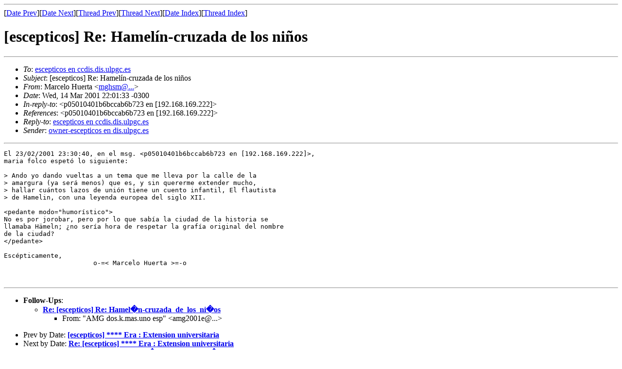

--- FILE ---
content_type: text/html; charset=utf-8
request_url: https://the-geek.org/escepticos/200103/msg00501.html
body_size: 1562
content:
<!-- MHonArc v2.6.8 -->
<!--X-Subject: [escepticos] Re: Hamel=?iso&#45;8859&#45;1?Q?=edn&#45;cruzada_de_los_ni=f1os?= -->
<!--X-From-R13: [nepryb Vhregn <ztufzNhby.pbz.ne> -->
<!--X-Date: Thu, 15 Mar 2001 01:00:47 GMT -->
<!--X-Message-Id: 3AB0146D122.8C58MGHSM en smtp.sion.com -->
<!--X-Content-Type: text/plain -->
<!--X-Reference: p05010401b6bccab6b723 en [192.168.169.222] -->
<!--X-Head-End-->
<!doctype html public "-//W3C//DTD HTML//EN">
<html>
<head>
<title>[escepticos] Re: Hamel&#xED;n-cruzada de los ni&#xF1;os</title>
<link rev="made" href="mailto:mghsm en uol.com.ar">
</head>
<body>
<!--X-Body-Begin-->
<!--X-User-Header-->
<!--X-User-Header-End-->
<!--X-TopPNI-->
<hr>
[<a href="msg00500.html">Date Prev</a>][<a href="msg00502.html">Date Next</a>][<a href="msg00587.html">Thread Prev</a>][<a href="msg00503.html">Thread Next</a>][<a href="maillist.html#00501">Date Index</a>][<a href="threads.html#00501">Thread Index</a>]
<!--X-TopPNI-End-->
<!--X-MsgBody-->
<!--X-Subject-Header-Begin-->
<h1>[escepticos] Re: Hamel&#xED;n-cruzada de los ni&#xF1;os</h1>
<hr>
<!--X-Subject-Header-End-->
<!--X-Head-of-Message-->
<ul>
<li><em>To</em>: <a href="mailto:escepticos en ccdis.dis.ulpgc.es">escepticos en ccdis.dis.ulpgc.es</a></li>
<li><em>Subject</em>: [escepticos] Re: Hamel&#xED;n-cruzada de los ni&#xF1;os</li>
<li><em>From</em>: Marcelo Huerta &lt;<a href="mailto:mghsm@...">mghsm@...</a>&gt;</li>
<li><em>Date</em>: Wed, 14 Mar 2001 22:01:33 -0300</li>
<li><em>In-reply-to</em>: &lt;p05010401b6bccab6b723 en [192.168.169.222]&gt;</li>
<li><em>References</em>: &lt;p05010401b6bccab6b723 en [192.168.169.222]&gt;</li>
<li><em>Reply-to</em>: <a href="mailto:escepticos en ccdis.dis.ulpgc.es">escepticos en ccdis.dis.ulpgc.es</a></li>
<li><em>Sender</em>: <a href="mailto:owner-escepticos en dis.ulpgc.es">owner-escepticos en dis.ulpgc.es</a></li>
</ul>
<!--X-Head-of-Message-End-->
<!--X-Head-Body-Sep-Begin-->
<hr>
<!--X-Head-Body-Sep-End-->
<!--X-Body-of-Message-->
<pre>El 23/02/2001 23:30:40, en el msg. &lt;p05010401b6bccab6b723 en [192.168.169.222]&gt;,
maria folco espet&#xF3; lo siguiente:

&gt; Ando yo dando vueltas a un tema que me lleva por la calle de la 
&gt; amargura (ya ser&#xE1; menos) que es, y sin quererme extender mucho, 
&gt; hallar cu&#xE1;ntos lazos de uni&#xF3;n tiene un cuento infantil, El flautista 
&gt; de Hamelin, con una leyenda europea del siglo XII.

&lt;pedante modo=&quot;humor&#xED;stico&quot;&gt;
No es por jorobar, pero por lo que sab&#xED;a la ciudad de la historia se
llamaba H&#xE4;meln; &#xBF;no ser&#xED;a hora de respetar la graf&#xED;a original del nombre
de la ciudad?
&lt;/pedante&gt;

Esc&#xE9;pticamente,
                       o-=&lt; Marcelo Huerta &gt;=-o


</pre>
<!--X-Body-of-Message-End-->
<!--X-MsgBody-End-->
<!--X-Follow-Ups-->
<hr>
<ul><li><strong>Follow-Ups</strong>:
<ul>
<li><strong><a name="00503" href="msg00503.html">Re: [escepticos] Re: Hamel�n-cruzada_de_los_ni�os</a></strong>
<ul><li>From:</em> &quot;AMG dos.k.mas.uno esp&quot; &lt;amg2001e@...&gt;</li></ul></li>
</ul></li></ul>
<!--X-Follow-Ups-End-->
<!--X-References-->
<!--X-References-End-->
<!--X-BotPNI-->
<ul>
<li>Prev by Date:
<strong><a href="msg00500.html">[escepticos] **** Era : Extension universitaria</a></strong>
</li>
<li>Next by Date:
<strong><a href="msg00502.html">Re: [escepticos] **** Era : Extension universitaria</a></strong>
</li>
<li>Previous by thread:
<strong><a href="msg00587.html">Re: [escepticos] Vol� la Otra  Dimensi�n</a></strong>
</li>
<li>Next by thread:
<strong><a href="msg00503.html">Re: [escepticos] Re: Hamel�n-cruzada_de_los_ni�os</a></strong>
</li>
<li>Index(es):
<ul>
<li><a href="maillist.html#00501"><strong>Date</strong></a></li>
<li><a href="threads.html#00501"><strong>Thread</strong></a></li>
</ul>
</li>
</ul>

<!--X-BotPNI-End-->
<!--X-User-Footer-->
<!--X-User-Footer-End-->
</body>
</html>
